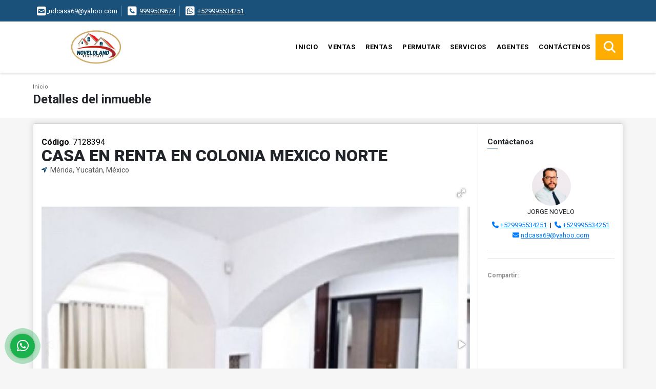

--- FILE ---
content_type: text/html; charset=UTF-8
request_url: https://novelandgrupoinmobiliario.com/casa-alquiler-merida/7128394
body_size: 10958
content:
<!DOCTYPE html>
<html lang="es">
    <head>
        <meta charset="utf-8">
        <meta name="viewport" content="width=device-width, initial-scale=1.0, user-scalable=no">
        <meta name="author" content="Wasi.co">
        <meta name="description" content="CASA EN RENTA EN COLONIA MEXICO NORTE&amp;nbsp;  Se renta linda casa de 2 pisos en Colonia M&amp;eacute;xico Norte, excelente ubicacion cerca del &amp;quot;Centrito&amp;quot; ">
        <meta name="Keywords" content="PROPIEDADES EN MEXICO COMPRA VENTA Y RENTA">
        <meta name="Language" content="Spanish">
        <meta name="Designer" content="www.wasi.co">
        <meta name="distribution" content="Global">
        <meta name="Robots" content="INDEX,FOLLOW">
        <meta name="csrf-token" content="kodWBYa7ETlgNrgvSXw6gtERoJ47B5ZYFU12REyf">

        <title>CASA EN RENTA EN COLONIA MEXICO NORTE - $15,000 MXN</title>

        <!-- og tags -->
        <meta property="og:description" content="CASA EN RENTA EN COLONIA MEXICO NORTE&amp;nbsp;  Se renta linda casa de 2 pisos en Colonia M&amp;eacute;xico Norte, excelente ubicacion cerca del &amp;quot;Centrito&amp;quot; " />
        <meta property="og:title" content="CASA EN RENTA EN COLONIA MEXICO NORTE - $15,000 MXN" />
        <meta property="og:type" content="website" />
        <meta property="og:url" content="https://novelandgrupoinmobiliario.com/casa-alquiler-merida/7128394" />
        <meta property="og:image" content="https://images.wasi.co/inmuebles/b37352420231130025841.jpg" />
        <meta property="og:image:width" content="300" />
        <meta property="og:image:height" content="225" />
        <meta property="og:site_name" content="novelandgrupoinmobiliario.com" />

        <!-- og tags google+ -->
        <meta itemprop="description" content="CASA EN RENTA EN COLONIA MEXICO NORTE&amp;nbsp;  Se renta linda casa de 2 pisos en Colonia M&amp;eacute;xico Norte, excelente ubicacion cerca del &amp;quot;Centrito&amp;quot; ">

        <!-- og tags twitter-->
        <meta name="twitter:card" value="CASA EN RENTA EN COLONIA MEXICO NORTE&amp;nbsp;  Se renta linda casa de 2 pisos en Colonia M&amp;eacute;xico Norte, excelente ubicacion cerca del &amp;quot;Centrito&amp;quot; ">

                    <link href="https://images.wasi.co/inmuebles/b37352420231130025841.jpg" rel="image_src"/>
        
        <link rel="shortcut icon" href="https://images.wasi.co/empresas/f20231021021238.png" />
        <!-- ------------ Main Style ------------ -->
                    <link href="https://novelandgrupoinmobiliario.com/css/v1/pro18/style.min.css?v11767395744" async rel="stylesheet" type="text/css"/>
            <link href="https://novelandgrupoinmobiliario.com/css/v1/pro18/fonts.min.css?v11767395744" async rel="stylesheet" type="text/css"/>
                                          <link href="https://novelandgrupoinmobiliario.com/css/v1/pro18/skins/indigo.min.css?v11767395744" async rel="stylesheet" type="text/css"/>
                                          <!--skin colors-->
        <!--<link href="css/skin/{color}.min.css" rel="stylesheet" type="text/css"/>-->
        <!--<link rel="stylesheet" href="https://cdn.jsdelivr.net/npm/bootstrap-select@1.14.0-beta3/dist/css/bootstrap-select.min.css">-->

                                    <script type="application/ld+json">
        {"@context":"http://www.schema.org","@type":"house","url":"https://novelandgrupoinmobiliario.com/casa-renta-merida/7128394","name":"CASA EN RENTA EN COLONIA MEXICO NORTE","description":"<p>CASA EN RENTA EN COLONIA MEXICO NORTE&nbsp;</p>\n\n<p>Se renta linda casa de 2 pisos en Colonia M&eacute;xico Norte, excelente ubicacion cerca del &quot;Centrito&quot;</p>\n\n<p>Planta alta</p>\n\n<p>3 Recamaras con closet, abanico y aire acondicionado</p>\n\n<p>2 Ba&ntilde;os completos</p>\n\n<p>Planta Baja</p>\n\n<p>Cochera techada para 2 autos con reja el&eacute;ctrica</p>\n\n<ul>\n <li>Recibidor</li>\n <li>Sala con aire acondicionado cocina con gavetas y ventilador.</li>\n <li>1/2 bano de visitas</li>\n <li>Area de lavado</li>\n <li>Cuarto de servicio con ba&ntilde;o completo</li>\n <li>Terraza trasera techada con patio</li>\n <li>Toda bardeada</li>\n <li>Sistema de interphone</li>\n <li>Estacionamiento techado</li>\n <li>Garaje</li>\n <li>Jard&iacute;n</li>\n <li>Patio</li>\n <li>Terraza</li>\n <li>Aire acondicionado</li>\n <li>Cocina</li>\n <li>Cuarto de servicio</li>\n <li>Dos plantas&nbsp;</li>\n</ul>\n\n<p>&nbsp;RENTA:</p>\n\n<p>Para casa Habitacion 15,000</p>\n\n<p>Para Oficina 20,000 Mas Iva&nbsp;</p>\n\n<p>Precios y disponibilidad sujetos a cambios sin previo aviso.</p>\n\n<p>El precio exibido no incluye gastos notariales, impuestos, derechos, peritaje de avaluo fiscal.</p>\n\n<p>El costo del avaluo fiscal varia de acuerdo con el precio de la propiedad.</p>\n\n<p>En cumplimiento a la ley federal del consumidor y de la norma oficial mexicana NOM-247-2021 la responsabiidaqd y cumplimientos de la garat&iacute;a es a cargo de los propietarios y constructores.</p>\n\n<p>&nbsp;</p>\n","address":"COLONIA MEXICO","image":"https://image.wasi.co/[base64]","geo":{"@type":"GeoCoordinates","latitude":"20.9673702","longitude":"-89.5925857"},"numberOfRooms":"3","telephone":"9999509674 +529995534251","floorSize":"2"}    </script>
        <script src="https://www.google.com/recaptcha/api.js?hl=es" async defer></script>
    </head>
    <body>
            <section id="topBar">
    <div class="container-fluid">
        <div class="area-bar auto_margin">
            <div class="row">
                <div class="col-md-9 hi">
                    <div class="contact_info" >
                        <ul>
                                                        <li class="mail"><a href="mailto:&#110;&#100;&#99;&#97;&#115;&#97;&#54;&#57;&#64;&#121;&#97;&#104;&#111;&#111;&#46;&#99;&#111;&#109;" class="notranslate"><i class="fas fa-envelope-square" aria-hidden="true"></i> <span>&#110;&#100;&#99;&#97;&#115;&#97;&#54;&#57;&#64;&#121;&#97;&#104;&#111;&#111;&#46;&#99;&#111;&#109;</span></a></li>
                                                                                    <li class="phone"><i class="fas fa-phone-square" aria-hidden="true"></i> <span><a href="tel:9999509674">9999509674</a></span></li>
                                                                                    <li class="phone"><i class="fab fa-whatsapp-square" aria-hidden="true"></i> <span><a href="tel:+529995534251">+529995534251</a></span></li>
                                                    </ul>
                    </div>
                </div>
                <div class="col-md-3" >
                    <div class="google_lang">
                        <div id="google_translate_element"></div>
                    </div>
                </div>
            </div>
        </div>
    </div>
</section>

    <header>
    <div class="container-fluid">
        <div class="area-header auto_margin">
            <div class="row">
                <div class="col-lg-2 col-md-3">
                    <div class="logo">
                        <a href="https://novelandgrupoinmobiliario.com">
                            <img src="https://images.wasi.co/empresas/b20231021021238.png"  data-2x="https://images.wasi.co/empresas/2xb20231021021238.png" onerror="this.src='https://images.wasi.co/empresas/b20231021021238.png'" title="Logo empresa" width="250" class="img-retina center-block" alt="noveland grupo inmobiliario su aliado en bienes raices">
                        </a>
                    </div>
                </div>
                <div class="col-lg-10 col-md-9">
                    <div class="topMenu auto_margin">
                        <div class="flat-mega-menu">
                            <ul id="idrop" class="mcollapse changer">
                                <li><a href="https://novelandgrupoinmobiliario.com" >Inicio</a></li>
                                                                                                                                    <li><a href="https://novelandgrupoinmobiliario.com/s/ventas">Ventas</a>
                                                                                <ul class="drop-down one-column hover-fade">
                                                                                                                                                <li><a href="https://novelandgrupoinmobiliario.com/s/bodega/ventas?id_property_type=8&amp;business_type%5B0%5D=for_sale">Bodega (4)</a></li>
                                                                                                                                                                                                <li><a href="https://novelandgrupoinmobiliario.com/s/bungalow/ventas?id_property_type=22&amp;business_type%5B0%5D=for_sale">Bungalow (1)</a></li>
                                                                                                                                                                                                                                                                                            <li><a href="https://novelandgrupoinmobiliario.com/s/campos-chacras-y-quintas/ventas?id_property_type=31&amp;business_type%5B0%5D=for_sale">Campos, Chacras y Quintas (1)</a></li>
                                                                                                                                                                                                <li><a href="https://novelandgrupoinmobiliario.com/s/casa/ventas?id_property_type=1&amp;business_type%5B0%5D=for_sale">Casa (232)</a></li>
                                                                                                                                                                                                <li><a href="https://novelandgrupoinmobiliario.com/s/casa-de-campo/ventas?id_property_type=11&amp;business_type%5B0%5D=for_sale">Casa de Campo (2)</a></li>
                                                                                                                                                                                                <li><a href="https://novelandgrupoinmobiliario.com/s/casa-de-playa/ventas?id_property_type=24&amp;business_type%5B0%5D=for_sale">Casa de Playa (6)</a></li>
                                                                                                                                                                                                <li><a href="https://novelandgrupoinmobiliario.com/s/chalet/ventas?id_property_type=10&amp;business_type%5B0%5D=for_sale">Chalet (1)</a></li>
                                                                                                                                                                                                <li><a href="https://novelandgrupoinmobiliario.com/s/condominio/ventas?id_property_type=19&amp;business_type%5B0%5D=for_sale">Condominio (3)</a></li>
                                                                                                                                                                                                                                                                                                                                                                                        <li><a href="https://novelandgrupoinmobiliario.com/s/departamento/ventas?id_property_type=2&amp;business_type%5B0%5D=for_sale">Departamento (41)</a></li>
                                                                                                                                                                                                                                                                                            <li><a href="https://novelandgrupoinmobiliario.com/s/edificio/ventas?id_property_type=16&amp;business_type%5B0%5D=for_sale">Edificio (3)</a></li>
                                                                                                                                                                                                                                                                                            <li><a href="https://novelandgrupoinmobiliario.com/s/finca-hoteles/ventas?id_property_type=13&amp;business_type%5B0%5D=for_sale">Finca - Hoteles (1)</a></li>
                                                                                                                                                                                                                                                                                            <li><a href="https://novelandgrupoinmobiliario.com/s/hostal/ventas?id_property_type=18&amp;business_type%5B0%5D=for_sale">Hostal (1)</a></li>
                                                                                                                                                                                                <li><a href="https://novelandgrupoinmobiliario.com/s/hoteles/ventas?id_property_type=12&amp;business_type%5B0%5D=for_sale">Hoteles (7)</a></li>
                                                                                                                                                                                                <li><a href="https://novelandgrupoinmobiliario.com/s/isla/ventas?id_property_type=29&amp;business_type%5B0%5D=for_sale">Isla (1)</a></li>
                                                                                                                                                                                                                                                                                            <li><a href="https://novelandgrupoinmobiliario.com/s/loft/ventas?id_property_type=14&amp;business_type%5B0%5D=for_sale">Loft (7)</a></li>
                                                                                                                                                                                                <li><a href="https://novelandgrupoinmobiliario.com/s/lote-terreno/ventas?id_property_type=5&amp;business_type%5B0%5D=for_sale">Lote / Terreno (32)</a></li>
                                                                                                                                                                                                <li><a href="https://novelandgrupoinmobiliario.com/s/lote-comercial/ventas?id_property_type=6&amp;business_type%5B0%5D=for_sale">Lote Comercial (3)</a></li>
                                                                                                                                                                                                <li><a href="https://novelandgrupoinmobiliario.com/s/lote-de-playa/ventas?id_property_type=17&amp;business_type%5B0%5D=for_sale">Lote de Playa (2)</a></li>
                                                                                                                                                                                                <li><a href="https://novelandgrupoinmobiliario.com/s/nave-industrial/ventas?id_property_type=30&amp;business_type%5B0%5D=for_sale">Nave Industrial (2)</a></li>
                                                                                                                                                                                                <li><a href="https://novelandgrupoinmobiliario.com/s/oficina/ventas?id_property_type=4&amp;business_type%5B0%5D=for_sale">Oficina (1)</a></li>
                                                                                                                                                                                                <li><a href="https://novelandgrupoinmobiliario.com/s/penthouse/ventas?id_property_type=21&amp;business_type%5B0%5D=for_sale">Penthouse (2)</a></li>
                                                                                                                                                                                                                                                                                                                                                                                        <li><a href="https://novelandgrupoinmobiliario.com/s/rancho/ventas?id_property_type=7&amp;business_type%5B0%5D=for_sale">Rancho (1)</a></li>
                                                                                                                                                                                                <li><a href="https://novelandgrupoinmobiliario.com/s/terreno/ventas?id_property_type=32&amp;business_type%5B0%5D=for_sale">Terreno (58)</a></li>
                                                                                                                                    </ul>
                                                                            </li>
                                                                                                                                                                    <li><a href="https://novelandgrupoinmobiliario.com/s/rentas">Rentas</a>
                                                                                <ul class="drop-down one-column hover-fade">
                                                                                                                                                                                                                                                                                                                                                                                                                                                                                                                                <li><a href="https://novelandgrupoinmobiliario.com/s/casa/rentas?id_property_type=1&amp;business_type%5B0%5D=for_rent">Casa (17)</a></li>
                                                                                                                                                                                                                                                                                                                                                                                                                                                                                    <li><a href="https://novelandgrupoinmobiliario.com/s/condominio/rentas?id_property_type=19&amp;business_type%5B0%5D=for_rent">Condominio (1)</a></li>
                                                                                                                                                                                                                                                                                                                                                                                        <li><a href="https://novelandgrupoinmobiliario.com/s/departamento/rentas?id_property_type=2&amp;business_type%5B0%5D=for_rent">Departamento (5)</a></li>
                                                                                                                                                                                                                                                                                                                                                                                                                                                                                                                                                                                                                                                                                                                                                                                                                                                                                                                                                                <li><a href="https://novelandgrupoinmobiliario.com/s/local/rentas?id_property_type=3&amp;business_type%5B0%5D=for_rent">Local (1)</a></li>
                                                                                                                                                                                                                                                                                            <li><a href="https://novelandgrupoinmobiliario.com/s/lote-terreno/rentas?id_property_type=5&amp;business_type%5B0%5D=for_rent">Lote / Terreno (1)</a></li>
                                                                                                                                                                                                                                                                                                                                                                                                                                                                                                                                                                                                                                                                                                                                                                                                                                                                                                                                                                                                </ul>
                                                                            </li>
                                                                                                                                                                    <li><a href="https://novelandgrupoinmobiliario.com/s/permutar">Permutar</a>
                                                                                <ul class="drop-down one-column hover-fade">
                                                                                                                                                                                                                                                                                                                                                                                                                                                                                                                                <li><a href="https://novelandgrupoinmobiliario.com/s/casa/permutar?id_property_type=1&amp;business_type%5B0%5D=for_transfer">Casa (1)</a></li>
                                                                                                                                                                                                                                                                                                                                                                                                                                                                                                                                                                                                                                                                                                                                                                        <li><a href="https://novelandgrupoinmobiliario.com/s/departamento/permutar?id_property_type=2&amp;business_type%5B0%5D=for_transfer">Departamento (1)</a></li>
                                                                                                                                                                                                                                                                                                                                                                                                                                                                                                                                                                                                                                                                                                                                                                                                                                                                                                                                                                                                                                                                                                                                                                                                                                                                                                                                                                                                                                                                                                                                                                                                                                                                                                                                                                                                                                                                                                                                                                                                                                                    </ul>
                                                                            </li>
                                                                                                                                    <li><a href="https://novelandgrupoinmobiliario.com/main-servicios.htm" >Servicios</a></li>
                                                                                                                                                                    <li><a href="https://novelandgrupoinmobiliario.com/asesores" >Agentes</a></li>
                                                                                                                                                                <li><a href="https://novelandgrupoinmobiliario.com/main-contactenos.htm" >Contáctenos</a></li>
                                <li class="search-bar hidden-md-down"><i class="fa fa-search"></i>
                                    <ul class="drop-down" style="display: none;">
                                        <form method="GET" action="https://novelandgrupoinmobiliario.com/s" accept-charset="UTF-8" onSubmit="$(&#039;input[type=&quot;submit&quot;]&#039;).attr(&quot;disabled&quot;,&quot;disabled&quot;);">
                                        <table>
                                            <tbody>
                                            <tr>
                                                <td><input type="text" id="matchLabel" placeholder="Buscar en el sitio" value="" name="match"></td>
                                                <td><input class="btn" type="submit" value="Buscar"></td>
                                            </tr>
                                            </tbody>
                                        </table>
                                        </form>
                                    </ul>
                                </li>
                            </ul>
                        </div>
                    </div>
                </div>
            </div>
        </div>
    </div>
</header>

<div id="mobile" style="position: relative;">
    <div class="mobile_search btn-shadow hidden-lg-up">
        <a href="#" class="show_hide"><i class="fas fa-search"></i></a>
    </div>
</div>

<!--mobile search-->
<div class="slidingSearch">
    <div class="input-group">
        <form method="GET" action="https://novelandgrupoinmobiliario.com/s" accept-charset="UTF-8" onSubmit="$(&#039;input[type=&quot;submit&quot;]&#039;).attr(&quot;disabled&quot;,&quot;disabled&quot;);">
        <table>
            <tbody>
            <tr>
                <td> <input type="text" class="form-control" aria-label="" placeholder="Buscar por:" value="" name="match"></td>
                <td><input class="btn" type="submit" value="Buscar"></td>
            </tr>
            </tbody>
        </table>
        </form>
        <div class="input-group-append">
        </div>
    </div>
</div>
<!--end -->

        <div id="app">
        <div id="Breadcrumb" class="pd-20">
            <div class="container-fluid">
                <div class="areaBreadcrumb auto_margin">
                    <nav class="breadcrumb">
                        <a class="breadcrumb-item" href="https://novelandgrupoinmobiliario.com">Inicio</a>
                        
                    </nav>
                    <h3>Detalles del inmueble</h3>
                </div>
            </div>
        </div>
                                        <section>
            <div class="container-fluid">
                <div class="areaDetalle auto_margin">
                    <div class="row">
                        <div class="col-xl-9 col-lg-8 mr-line">
                            <div class="pl-3 pr-3 pt-4">
                                <div class="cod_wasi"><strong>Código</strong>. 7128394</div>
                                <h1>CASA EN RENTA EN COLONIA MEXICO NORTE</h1>
                                <p class="ubicacion"><i class="fa fa-location-arrow"></i> Mérida, Yucatán, México</p>
                            </div>
                            <div class="Gallery pl-0 pr-0 pt-0 pb-1 pl-lg-3 pt-lg-3 pr-lg-1">
    <div class="layout">
                <div class="fotorama" data-width="100%" data-height="auto" data-swipe="true" data-allowfullscreen="true" data-thumbwidth="90" data-nav="thumbs" data-autoplay="3000">
                                            <a href="https://image.wasi.co/[base64]"><img src="https://image.wasi.co/[base64]" onerror="this.height='734';checkImage('7128394','227191809')" alt="casa en renta en colonia mexico norte" ></a>
                                            <a href="https://image.wasi.co/[base64]"><img src="https://image.wasi.co/[base64]" onerror="this.height='734';checkImage('7128394','227191810')" alt="casa en renta en colonia mexico norte" ></a>
                                            <a href="https://image.wasi.co/[base64]"><img src="https://image.wasi.co/[base64]" onerror="this.height='734';checkImage('7128394','227191811')" alt="casa en renta en colonia mexico norte" ></a>
                                            <a href="https://image.wasi.co/[base64]"><img src="https://image.wasi.co/[base64]" onerror="this.height='734';checkImage('7128394','227191812')" alt="casa en renta en colonia mexico norte" ></a>
                                            <a href="https://image.wasi.co/[base64]"><img src="https://image.wasi.co/[base64]" onerror="this.height='734';checkImage('7128394','227191813')" alt="casa en renta en colonia mexico norte" ></a>
                                            <a href="https://image.wasi.co/[base64]"><img src="https://image.wasi.co/[base64]" onerror="this.height='734';checkImage('7128394','227191814')" alt="casa en renta en colonia mexico norte" ></a>
                                            <a href="https://image.wasi.co/[base64]"><img src="https://image.wasi.co/[base64]" onerror="this.height='734';checkImage('7128394','227191815')" alt="casa en renta en colonia mexico norte" ></a>
                    </div>
    </div>
</div>

                            <div class="pl-3 pr-3 pb-3">
                                <div class="row">
                                                                            <div class="col-sm-12">
                                            <div class="mb-3 BloqRecorridos">
                                                                                                    <a href="#!" onclick="streetViewPage()" class="btn btn-street btn-outline-danger waves-effect" title="Street View"><img src="/images/yellow man.png" alt="Street View"><span class="tt">Google</span> Street View</a>
                                                                                                                                                                                            </div>
                                            <hr>
                                        </div>
                                                                        <div class="col-md-12">
                                                                                                                        <div class="blq_precio precio mb-3">
                                            Precio de renta
                                            <span class="pr">$15,000<span class="type-rent"> Mensual</span></span>
                                            Pesos Mexicanos
                                        </div>
                                                                            </div>
                                    <div class="col-md-12">
        <hr>
        <div class="row">
        <div class="customShareBtn pt-3 col-md-6">
            <div class="cBtn btnFicha" id="modalpdf"  >
                <a href="" data-toggle="modal" data-target="#modelGetPdf" class="btnPdf waves-effect waves-light"><i class="fas fa-file-pdf"></i> <span class="txt1">Descargar <br> información</span> </a>
            </div>
            <div class="cBtn btnFicha" id="getpdf" style="display:none">
                <a target="_blank" href="https://novelandgrupoinmobiliario.com/get-pdf/7128394" class="btnPdf waves-effect waves-light"><i class="fas fa-file-pdf"></i> <span class="txt1">Descargar <br> información</span> </a>
            </div>
                            <div class="cBtn btnMail">
                    <a href="" data-toggle="modal" data-target="#modelIdSend" class="btnMail waves-effect waves-light"><i class="fas fa-envelope"></i> <span class="txt2">Recomendar inmueble <br> por correo electrónico</span></a>                                                   
                </div>
                    </div>
        <div class="col-md-6 align-self-center">
            <span>Compartir</span>
            <ul class="share">
        <div class="sharethis-inline-share-buttons"></div>
</ul>
        </div>
    </div>
    </div>
                                </div>
                            </div>
                            <div class="pl-0 pl-lg-3">
    <hr>
</div>
<div class="pt-2 pl-3 pr-3 pb-0 pb-lg-3">
    
    <div class="title">
        <h3>Detalles del inmueble</h3>

        <span class="line"></span>
    </div>

    <div class="list-info-1a">

        <ul class="list-li row">
            <li class="col-lg-4 col-md-4 col-sm-4"><strong>País:</strong> México</li>
            <li class="col-lg-4 col-md-4 col-sm-4"><strong>Estado:</strong> Yucatán</li>
            <li class="col-lg-4 col-md-4 col-sm-4"><strong>Ciudad:</strong> Mérida</li>
                                    <li class="col-lg-4 col-md-4 col-sm-4"><strong>Código:</strong> 7128394</li>
            <li class="col-lg-4 col-md-4 col-sm-4"><strong>Estado:</strong> Usado</li>
                                                                <li class="col-lg-4 col-md-4 col-sm-4"><strong>Recámaras:</strong> 3</li>
                                        <li class="col-lg-4 col-md-4 col-sm-4"><strong>Baños:</strong> 4</li>
                                                    <li class="col-lg-4 col-md-4 col-sm-4"><strong>Estacionamiento:</strong> 2</li>
                                                <li class="col-lg-4 col-md-4 col-sm-4"><strong>Pisos:</strong> 2 </li>
                                                <li class="col-lg-4 col-md-4 col-sm-4"><strong>Tipo de inmueble:</strong> Casa </li>
                                    <li class="col-lg-4 col-md-4 col-sm-4"><strong>Tipo de negocio:</strong> Renta </li>
                                </ul>
    </div>
</div>

                            <div class="pl-0 pl-lg-3">
        <hr>
    </div>
        <div class="pt-2 pl-3 pr-3 pb-0 pb-lg-3 ">
        <div class="title ">
                            <h3>Características internas</h3>
                                    <span class="line"></span>
                    </div>

        <div class="list-info-2a">
            <ul class="row">
                                    <li class="col-sm-4">Aire acondicionado</li>
                                    <li class="col-sm-4">Amueblado</li>
                                    <li class="col-sm-4">Balcón</li>
                                    <li class="col-sm-4">Baño auxiliar</li>
                                    <li class="col-sm-4">Baño en habitación principal</li>
                                    <li class="col-sm-4">Clósets</li>
                                    <li class="col-sm-4">Cocina equipada</li>
                                    <li class="col-sm-4">Doble Ventana</li>
                                    <li class="col-sm-4">Gas domiciliario</li>
                                    <li class="col-sm-4">Suelo de cerámica / mármol</li>
                                    <li class="col-sm-4">Zona de lavandería</li>
                            </ul>
        </div>
    </div>

                            <div class="pl-0 pl-lg-3">
        <hr>
    </div>
        <div class="pt-2 pl-3 pr-3 pb-0 pb-lg-3 ">
        <div class="title ">
                            <h3>Características externas</h3>
                                    <span class="line"></span>
                    </div>

        <div class="list-info-2a">
            <ul class="row">
                                    <li class="col-sm-4">Barbacoa / Parrilla / Quincho</li>
                                    <li class="col-sm-4">Cochera / Garaje</li>
                                    <li class="col-sm-4">Jardín</li>
                                    <li class="col-sm-4">Parques cercanos</li>
                                    <li class="col-sm-4">Patio</li>
                                    <li class="col-sm-4">Zona residencial</li>
                            </ul>
        </div>
    </div>

                                                                                        <div class="pl-0 pl-lg-3">
                                    <hr>
                                </div>

                                <div class="pt-2 pl-3 pr-3 pb-0">
                                    <div class="title">
                                        <h3>Descripción Adicional</h3>
                                        <span class="line"></span>
                                    </div>

                                    <div>
                                        <div>
                                            <article>
                                                <p><p>CASA EN RENTA EN COLONIA MEXICO NORTE&nbsp;</p>

<p>Se renta linda casa de 2 pisos en Colonia M&eacute;xico Norte, excelente ubicacion cerca del &quot;Centrito&quot;</p>

<p>Planta alta</p>

<p>3 Recamaras con closet, abanico y aire acondicionado</p>

<p>2 Ba&ntilde;os completos</p>

<p>Planta Baja</p>

<p>Cochera techada para 2 autos con reja el&eacute;ctrica</p>

<ul>
 <li>Recibidor</li>
 <li>Sala con aire acondicionado cocina con gavetas y ventilador.</li>
 <li>1/2 bano de visitas</li>
 <li>Area de lavado</li>
 <li>Cuarto de servicio con ba&ntilde;o completo</li>
 <li>Terraza trasera techada con patio</li>
 <li>Toda bardeada</li>
 <li>Sistema de interphone</li>
 <li>Estacionamiento techado</li>
 <li>Garaje</li>
 <li>Jard&iacute;n</li>
 <li>Patio</li>
 <li>Terraza</li>
 <li>Aire acondicionado</li>
 <li>Cocina</li>
 <li>Cuarto de servicio</li>
 <li>Dos plantas&nbsp;</li>
</ul>

<p>&nbsp;RENTA:</p>

<p>Para casa Habitacion 15,000</p>

<p>Para Oficina 20,000 Mas Iva&nbsp;</p>

<p>Precios y disponibilidad sujetos a cambios sin previo aviso.</p>

<p>El precio exibido no incluye gastos notariales, impuestos, derechos, peritaje de avaluo fiscal.</p>

<p>El costo del avaluo fiscal varia de acuerdo con el precio de la propiedad.</p>

<p>En cumplimiento a la ley federal del consumidor y de la norma oficial mexicana NOM-247-2021 la responsabiidaqd y cumplimientos de la garat&iacute;a es a cargo de los propietarios y constructores.</p>

<p>&nbsp;</p>
</p>
                                                                                            </article>
                                        </div>
                                    </div>
                                </div>
                                                    </div>

                        <div class="col-12 hidden-lg-up">
                            <hr>
                        </div>

                        <div class="col-xl-3 col-lg-4">
    <div class="pl-3 pr-3 pt-2 pb-3 pl-lg-2 pt-lg-3">
        <div class="right-aside">
            <div class="head">
                <h5>Contáctanos</h5>
                <span class="line"></span>
            </div>
            <div class="asesor ">
                <div class="layout">
                    <figure class="mb-3"><img class="fill-box img-fluid rounded" src="https://images.wasi.co/perfiles/b2023102102221057145.png" alt="JORGE"></figure>
                </div>
                <p class="text-center">
                   <span class="notranslate">JORGE NOVELO</span>
                </p>
                                    <p class="text-center mb-1">
                                                    <i class="fas fa-phone text-primary"></i>
                            <a class="text-primary" href="tel:+529995534251">+529995534251</a>
                                                                            &nbsp;|&nbsp;
                                                                            <i class="fas fa-phone text-primary"></i>
                            <a class="text-primary" href="tel:+529995534251">+529995534251</a>
                                            </p>
                                <p class="text-center">
                    <i class="fas fa-envelope text-primary"></i>
                    <a href="mailto:&#110;&#100;&#99;&#97;&#115;&#97;&#54;&#57;&#64;&#121;&#97;&#104;&#111;&#111;&#46;&#99;&#111;&#109;" class="notranslate text-primary">&#110;&#100;&#99;&#97;&#115;&#97;&#54;&#57;&#64;&#121;&#97;&#104;&#111;&#111;&#46;&#99;&#111;&#109;</a>
                </p>
            </div>

            <form-contact-right
                city="504838"
                country="42"
                region="1763"
                property="7128394"
                country-company="42"
                title="casa-renta-merida"
            />

        </div>

        <hr>
        <ul class="share">
        <li class="title2">Compartir:&nbsp;&nbsp;</li>
        <div class="sharethis-inline-share-buttons"></div>
</ul>
    </div>
</div>
                    </div>
                </div>
                <div class="box_location auto_margin">
                                                                <div class="Bloque_Mapa">
                            <div class="head">
                                <h4><i class="fas fa-map-marker-alt"></i> Mapa</h4>
                            </div>
                            <div class="media-content">
                                <div style="overflow:hidden;width:100%;height: 390px;">
                                    <div id="map_det" style="width:100%; height:390px"></div>
    <link rel="stylesheet" href="https://cdnjs.cloudflare.com/ajax/libs/leaflet/1.3.4/leaflet.css">
                                    </div>
                            </div>
                        </div>
                                                                <div class="row">
                                                            <div class="col-md-12">
                                    <div class="Bloque_StreeView">
                                        <div class="head">
                                            <h4><i class="fas fa-street-view"></i> Street View</h4>
                                        </div>
                                        <div class="body">
                                            <div class="layout_c">
                                                <div><a href="#!" onclick="streetViewPage()" class="btn btn-street"></a></div>
                                                <div class="link"><a id="tab_street_view" href="#!" onclick="streetViewPage()">Ver Ubicación </a> en <strong>street view</strong></div>
                                            </div>
                                            <div class="street_tool">
                                                <a href="#!" onclick="streetViewPage()"></a>
                                            </div>
                                        </div>
                                    </div>
                                </div>
                                                                                </div>
                                                                            </div>
                <div class="areaAsesor auto_margin d-none d-sm-none d-md-block">
    <div class="container-fluid">
        <div class="row">
            <div class="col-lg-5">
                <div class="asesor_info pt-3 pr-3 pb-lg-3 pl-3">
                    <div class="title">
                        <h3>Contacte al agente</h3>
                                                <div class="col-12">
                            <span class="line"></span>
                            </br>
                        </div>
                                            </div>
                    <div class="row">
                        <div class="col-md-3" >
                            <figure class="mb-3" style="max-width: 100px; margin: auto;"><img src="https://images.wasi.co/perfiles/b2023102102221057145.png" class="img-fluid" alt="JORGE"></figure>
                        </div>
                        <div class="col-md-9">
                            <div class="row">

                                <div class="col-md-12">
                                    <p>
                                        <strong>Nombre:</strong><br>
                                        <span class="notranslate">JORGE NOVELO</span>
                                    </p>
                                </div>
                                                                <div class="col-md-6">
                                    <p>
                                        <strong>Teléfono Móvil:</strong><br>
                                        <a href="tel:+529995534251">+529995534251</a>
                                    </p>
                                </div>
                                                                                                <div class="col-md-6">
                                    <p>
                                        <strong>Teléfono Fijo:</strong><br>
                                        <a href="tel:+529995534251">+529995534251</a>
                                    </p>
                                </div>
                                                                <div class="col-md-12">
                                    <p class="text-truncate" data-toggle="tooltip" title="&#110;&#100;&#99;&#97;&#115;&#97;&#54;&#57;&#64;&#121;&#97;&#104;&#111;&#111;&#46;&#99;&#111;&#109;">
                                        <strong>Email:</strong><br>
                                        <a href="mailto:&#110;&#100;&#99;&#97;&#115;&#97;&#54;&#57;&#64;&#121;&#97;&#104;&#111;&#111;&#46;&#99;&#111;&#109;" class="notranslate">&#110;&#100;&#99;&#97;&#115;&#97;&#54;&#57;&#64;&#121;&#97;&#104;&#111;&#111;&#46;&#99;&#111;&#109;</a>
                                    </p>
                                </div>
                            </div>
                        </div>
                    </div>
                </div>
            </div>
            <div class="col-12 hidden-lg-up ">
                <hr>
            </div>
            <div class="col-lg-7">
                <div class="asesor_form pt-lg-3 pr-3 pb-3 pl-3">
                    <form-contact-bottom
                            city="504838"
                            country="42"
                            region="1763"
                            property="7128394"
                            country-company="42"
                            current="true"
                            title="casa-renta-merida"
                    />
                </div>
            </div>
        </div>
    </div>
</div>
                <!-- Modal -->
<div id="modal_send_property">
    <div class="modal fade" id="modelIdSend" tabindex="-1" role="dialog" aria-labelledby="modelTitleId" aria-hidden="true">
        <div class="modal-dialog modal-sm" role="document">
            <div class="modal-content modal-ofertar" style="border-radius: 3px">
                <div class="modal-header">
                    <h5 class="modal-title" id="exampleModalCenterTitle">Recomendación de inmueble</h5>
                    <button type="button" class="close" data-dismiss="modal" aria-label="Close">
                        <span aria-hidden="true">&times;</span>
                    </button>

                </div>
                <form-send-property
                        city="504838"
                        country="42"
                        region="1763"
                        property="7128394"
                />
            </div>
        </div>
    </div>
</div>
                <!-- Modal -->
<div id="modal_get_pdf">
        <div class="modal fade" id="modelGetPdf" tabindex="-1" role="dialog" aria-labelledby="modelTitleId" aria-hidden="true">
        <div class="modal-dialog modal-sm" role="document">
            <div class="modal-content modal-ofertar" style="border-radius: 3px">
                <div class="modal-header">
                    <h5 class="modal-title" id="exampleModalCenterTitle">Tus datos</h5>
                    <button type="button" class="close" data-dismiss="modal" aria-label="Close">
                        <span aria-hidden="true">&times;</span>
                    </button>

                </div>
                <form-get-pdf
                        city="504838"
                        country="42"
                        region="1763"
                        property="7128394"
                />
            </div>
        </div>
    </div>
    </div>
                <div class="modal_tour">
    <div id="iframe_link" class="modal fade fullscreen-modal" tabindex="-1" role="dialog" aria-labelledby="myExtraLargeModalLabel" aria-hidden="true">
        <div class="modal-dialog" role="document">
            <div class="modal-content">
                <div class="modal-header">
                    <h5 class="modal-title"><strong>Tour 360º</strong></h5>
                    <button type="button" class="close" data-dismiss="modal" aria-label="Close">
                        <span aria-hidden="true">&times;</span>
                    </button>
                </div>
                <div class="modal-body" style="height: 600px">
                    <div class="embed-responsive embed-responsive-21by9" style="height: 100%">
                        <iframe id="virtual_url" width="100%" height="100%"  src="" frameborder="0" allowfullscreen></iframe>
                    </div>
                </div>
            </div>
        </div>
    </div>
</div>
            </div>
        </section>
    </div>
        
    <footer class="pd-50" id="footer_app">
    <div class="container-fluid">
        <div class="areaFooter auto_margin">
            <div class="row">
                                <div class="col-lg-4">
                    <div class="content">
                                                    <h4>QUIÉNES SOMOS</h4>
                            <p>NOVELOLAND REAL ESTATE. GRAN EQUIPO DE PROFESIONALES, CON EL OBJETIVO DE BRINDARLES UN SERVICIO GARANTIZADO PARA COMERCIALIZAR SU INMUEBLE. </p>
                                                                            <p class="height_5"></p>
                            <div class="fb-page" data-href="https://NOVELOLAND REAL ESTATE/" data-tabs="timeline" data-height="70" data-small-header="true" data-adapt-container-width="true" data-hide-cover="false" data-show-facepile="true"><blockquote cite="https://NOVELOLAND REAL ESTATE" class="fb-xfbml-parse-ignore"><a href="https://NOVELOLAND REAL ESTATE/"></a></blockquote></div>
                                            </div>
                </div>
                                <div class="col-lg-3">
                    <div class="content">
                        <h4>UBICACIÓN Y CONTACTO</h4>
                        <address>
                            <strong>UBICACIÓN</strong> <br>
                            Calle 42 #322 A Fraccionamiento Villas la Hacienda<br>
                            <b>Mérida - Yucatán - México</b>
                        </address>
                                                    <p>
                                <strong>MÓVIL</strong> <br>
                                <a href="tel:+529995534251">+529995534251</a>
                            </p>
                                                                            <p>
                                <strong>TELÉFONO</strong> <br>
                                <a href="tel:9999509674">9999509674</a>
                            </p>
                                                                        <p class="overflow">
                            <strong>EMAIL</strong> <br>
                            <a href="mailto:ndcasa69@yahoo.com" class="notranslate">ndcasa69@yahoo.com</a>
                        </p>
                                                                            <ul class="follow">
                                                                    <li><a href="https://NOVELOLAND REAL ESTATE" target="_blank" data-follow="facebook" title="facebook"><span>Facebook</span></a></li>
                                                                                                                                                                                                                            </ul>
                                            </div>
                </div>
                <div class="col-lg-2">
                    <div class="content">
                        <h4>INFORMACIÓN</h4>
                        <ul class="f_links">
                            <li><a href="https://novelandgrupoinmobiliario.com">Inicio</a></li>
                                                                                                                                                <li><a href="https://novelandgrupoinmobiliario.com/s/ventas">Ventas</a>
                                                                                                                                                                            <li><a href="https://novelandgrupoinmobiliario.com/s/rentas">Renta</a>
                                                                                                                                                <li><a href="https://novelandgrupoinmobiliario.com/main-servicios.htm">Servicios</a></li>
                                                                                                                                                                                                                                <li><a href="https://novelandgrupoinmobiliario.com/main-contactenos.htm">Contáctenos</a></li>
                            <li><a href="/main-contenido-cat-6.htm">Políticas de privacidad</a></li>
                        </ul>
                    </div>
                </div>
                                <div class="col-lg-3">
                    <div class="content">
                        <div class="Oferte">
                            <i class="fal fa-home"></i>
                            <h5>Oferte su inmueble con nosotros</h5>
                            <!-- Button trigger modal -->
                            <a href="" data-toggle="modal" data-target="#modelId" class="btn btn-dark btn-shadow waves-effect"><strong>OFERTAR</strong></a>
                        </div>
                    </div>
                </div>
                            </div>
        </div>
    </div>
            <!-- Modal -->
<div id="modal_offer">
    <div class="modal fade" id="modelId" tabindex="-1" role="dialog" aria-labelledby="modelTitleId" aria-hidden="true">
        <div class="modal-dialog modal-sm" role="document">
            <div class="modal-content modal-ofertar" style="border-radius: 3px">
                <div class="modal-header">
                    <h5 class="modal-title" id="exampleModalCenterTitle">Ofertar</h5>
                    <button type="button" class="close" data-dismiss="modal" aria-label="Close">
                        <span aria-hidden="true">&times;</span>
                    </button>

                </div>
                <form-offer-property
                        city="504838"
                        country="42"
                        region="1763"
                />
            </div>
        </div>
    </div>
</div>    </footer>
    <!--Whatsapp Widget-->
<div class="whatsApp_widget">
    <div class="box-chat webp">
        <div class="get-comment-close close-widget-top"><i class="far fa-times"></i></div>
        <div class="head">
            <div class="row">
                <div class="col-9">
                    <figure><img src="https://images.wasi.co/empresas/b20231021021238.png" alt="NOVELAND GRUPO INMOBILIARIO"></figure>
                    <div class="empresa">
                        <span class="tt1">NOVELAND GRUPO INMOBILIARIO</span>
                        <span class="tt2">Whatsapp</span>
                    </div>
                </div>
                <div class="col-3 text-right">
                    <i class="fab fa-whatsapp"></i>
                </div>
            </div>
        </div>
        <div class="body">
            <div class="tag-label">Hoy</div>
            <div class="welcome_text arrow_box">
                Hola, buen día. Cómo puedo ayudarle el día de hoy?
                <span id="msg-time"></span>
            </div>
            <p>&nbsp;</p>
        </div>
        <div class="foot">
            <div class="input-group">
                <textarea id="text_whatsapp" data-autoresize rows="1" class="form-control textarea_whatsapp" placeholder="Enviar mensaje"></textarea>
                <div class="input-group-append">
                    <span id="send_w" class="input-group-text" onClick="javascript: window.open('https://wa.me/529995534251?text=Código: 7128394 - ' + document.getElementById('text_whatsapp').value);"><i class="fas fa-paper-plane"></i></span>
                </div>
            </div>
        </div>
    </div>

    <div class="sonar-wrapper">
        <div class="sonar-emitter">
            <div class="sonar-wave"></div>
        </div>
    </div>

    <div id="get-comment-btn" class="btn-whatsapp">
        <a href="#?"> <i class="fab fa-whatsapp"></i></a>
    </div>
</div>
<!--end-->

    <section id="Bottom">
    <div class="areaBottom auto_margin">
        <div class="container-fluid">
            <div class="row">
                <div class="col-md-6 hidden-sm-down">
                    <div class="copy">
                        ©2026 <strong>novelandgrupoinmobiliario.com</strong>, todos los derechos reservados.
                    </div>
                </div>
                <div class="col-md-6">
                    <div class="by">
                        <a href="https://novelandgrupoinmobiliario.com/main-contenido-cat-6.htm">Términos de servicio y privacidad</a>
                    </div>
                </div>
            </div>
        </div>
    </div>
</section>                <script>
            var lang_locale = 'es';
            window.lang_custom = {"id_empresa":37352,"lang":"es","country_iso":"mx"};
        </script>
        <script>
            var city_label = 'Ciudad';
                                    var iso_country = 'MX';
        </script>
        <!-- Global JS -->
        <script src="https://novelandgrupoinmobiliario.com/js/v1/pro18/global.min.js?v11767395744"></script>
                  <script src="https://novelandgrupoinmobiliario.com/js/app.js?v11767395744"></script>
                        <!--<script src="https://cdn.jsdelivr.net/npm/bootstrap-select@1.14.0-beta3/dist/js/bootstrap-select.min.js"></script>-->
                <script src="https://novelandgrupoinmobiliario.com/js/lazyload.min.js?v11767395744" async></script>
                <script src="https://novelandgrupoinmobiliario.com/js/webp.js?v11767395744" async></script>
                                <script defer type="text/javascript">
            var _paq = _paq || [];
            /* tracker methods like "setCustomDimension" should be called before "trackPageView" */
            _paq.push(['trackPageView']);
            _paq.push(['enableLinkTracking']);
            (function() {
                var u="//wasiz.com/";
                _paq.push(['setTrackerUrl', u+'piwik.php']);
                _paq.push(['setSiteId', '36893']);
                var d=document, g=d.createElement('script'), s=d.getElementsByTagName('script')[0];
                g.type='text/javascript'; g.async=true; g.defer=true; g.src=u+'piwik.js'; s.parentNode.insertBefore(g,s);
            })();
        </script>
                                <script>
            setTimeout(function() {
                var headID = document.getElementsByTagName("head")[0];
                var newScript = document.createElement('script');
                newScript.src = '//translate.google.com/translate_a/element.js?cb=googleTranslateElementInit';
                headID.appendChild(newScript);
            }, 2000);
        </script>
        <script>
            function googleTranslateElementInit() {
                new google.translate.TranslateElement({
                    pageLanguage: 'es',
                    includedLanguages: 'de,en,pt,ru,fr,fa,zh-CN,zh-TW,ar,it,es,nl',
                    layout: google.translate.TranslateElement.InlineLayout.SIMPLE
                }, 'google_translate_element');
            }
        </script>
                            <style>
                .whatsApp_widget {
                    right: auto !important;
                    left: 10px !important;
                }
                .whatsApp_widget .box-chat {
                    left: 10px !important;
                }
            </style>
                            <script>
        new Vue({
            el: '#app',
            mounted: function () {
                var customer={
                    first_name: '',
                    last_name: '',
                    email: '',
                    phone: '',
                };
                if(customer.first_name){
                    bus.$emit('contact-sent',{
                        email: customer.email,
                        phone: customer.phone,
                        first_name: customer.first_name,
                        last_name: customer.last_name
                    });
                }
            }
        });
    </script>
            <script type="text/javascript" src="https://platform-api.sharethis.com/js/sharethis.js#property=642af7abe5b5cc00191606ec&product=inline-share-buttons&source=platform" async="async"></script>
    <script type="text/javascript" src="https://platform-api.sharethis.com/js/sharethis.js#property=642af7abe5b5cc00191606ec&product=inline-share-buttons&source=platform" async="async"></script>
    <script>
        new Vue({
            el: '#footer_app',
        });
    </script>
            <script>
                        (function(d, s, id) {
                var js, fjs = d.getElementsByTagName(s)[0];
                if (d.getElementById(id)) return;
                js = d.createElement(s); js.id = id;
                js.src = 'https://connect.facebook.net/es/sdk.js#xfbml=1&version=v3.2&autoLogAppEvents=1';
                fjs.parentNode.insertBefore(js, fjs);
            }(document, 'script', 'facebook-jssdk'));
                    </script>
        <script src="https://cdnjs.cloudflare.com/ajax/libs/leaflet/1.3.4/leaflet.js"></script>
        <script>
                var latitude ='20.9673702';
                var longitude = '-89.5925857';
                var type_publish = '3';
                var points = {"grocery_or_supermarket":[],"school":[],"university":[],"restaurant":[]};
        </script>
            <input type="text" id="trc" value="" disabled="disabled" style="display: none">
    </body>
</html>


--- FILE ---
content_type: text/css
request_url: https://novelandgrupoinmobiliario.com/css/v1/pro18/skins/indigo.min.css?v11767395744
body_size: 658
content:
#topBar{background:#1a517b}.flat-mega-menu .drop-down{border-bottom:4px solid #1a517b}.flat-mega-menu ul .search-bar{background:#ffad00}.flat-mega-menu .search-bar:hover{color:#ffad00}.slicknav_menu ul ul li:before{background:#1a517b}.fill_round{background-color:#16466a}#homeSearch{background:#16466a}.areaPropiedades .head h3{color:#1a517b}.areaPropiedades .head h3 strong{color:#ffad00}.areaPropiedades .list_Propiedades .item .body h2 a{color:#d69100}#Servicios{background:#277bba}.area-content blockquote{border-left:5px solid #1a517b}.owl_propiedades .owl-next,.owl_propiedades .owl-prev{background-color:#1a517b}.areaDetalle span.line{background:#1a517b;display:block;height:1px;margin:3px 0 10px;width:20px}.areaDetalle p.ubicacion i{color:#1a517b}.areaAsesor .asesor_info span.line,.list-info-1a ul.list-li li:before,.list-info-2a ul li:before{background:#1a517b}.blogList .item .btn-warning{background:#1a517b;border:1px solid #1a517b}.blog aside ul li:before{background:#1a517b}.areaFooter .content h4{border-bottom:1px solid #fdece5;color:#fdece5}.areaFooter .content ul.f_links li:before{background:#fdece5}.areaFooter .content ul.f_links li a{color:#fdece5}.page-item.active .page-link{background-color:#1a517b;border-color:#1a517b}.Oferte{text-align:center}.Oferte i{color:#ffad00;font-size:rem(60px)}.Oferte .btn-dark{background:#ffad00;border:1px solid #ffad00}.Oferte .btn-dark:hover{background:#e69c00}.Oferte .btn-dark:active{border:1px solid #e69c00}.modal-ofertar .modal-title{color:#ffad00}.form-group .btn-dark{background:#ffad00;border:1px solid #cc8a00}.form-group .btn-dark:hover{background:#e69c00}.form-group .btn-dark:active{border:1px solid #e69c00}#Bottom{background:#e69c00}footer{background:#0d273c}.mobile_search{background:#1a517b}
